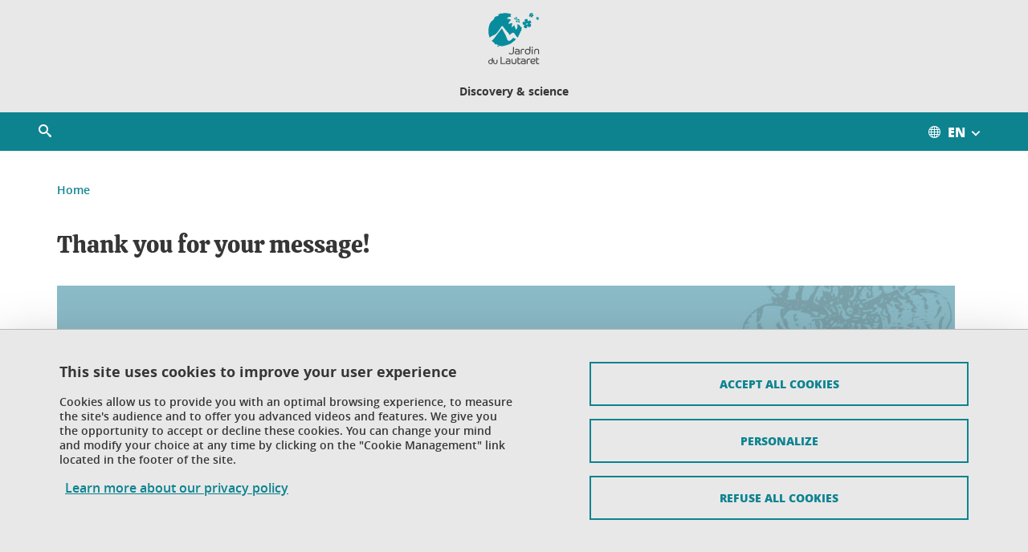

--- FILE ---
content_type: image/svg+xml
request_url: https://www.jardindulautaret.com/uas/LAUT/UGA_LOGO_PAGE_INTERIEURE/Logo-couleur-jardin-lautaret.svg
body_size: 20841
content:
<svg id="Calque_1" data-name="Calque 1" xmlns="http://www.w3.org/2000/svg" viewBox="0 0 502.6 499.62">
  <defs>
    <style>
      .cls-1 {
        fill: #454545;
      }

      .cls-2 {
        fill: #078c9d;
      }
    </style>
  </defs>
  <path class="cls-1" d="M251.1,333.6a7.74,7.74,0,0,0-1.6-.7h0a6.72,6.72,0,0,0-2.4-.4,5.19,5.19,0,0,0-3.9,1.5,5.5,5.5,0,0,0-1.2,3.5v41.1a25.51,25.51,0,0,1-1.3,8.7,12.31,12.31,0,0,1-3.5,5.2,12.58,12.58,0,0,1-5.1,2.7,20.62,20.62,0,0,1-6.6.8,21.77,21.77,0,0,1-6.7-1,24.54,24.54,0,0,1-5.2-2.4,17,17,0,0,1-3.6-2.9,20.41,20.41,0,0,1-2.3-2.7l-1-1.3-6.4,5.9.6,1a21.46,21.46,0,0,0,2.3,2.8,26.79,26.79,0,0,0,4.9,4,33.78,33.78,0,0,0,7.4,3.6,28.88,28.88,0,0,0,10.1,1.6c8.7,0,15.3-2.3,19.7-6.9s6.6-10.9,6.6-18.7V333.9Z" transform="translate(0 0.01)"/>
  <path class="cls-1" d="M301.2,355.2c-4.6-3.4-11-5.1-19.1-5.1a33.76,33.76,0,0,0-9.5,1c-3.3,1-4.3,1.6-4.8,2a13.65,13.65,0,0,0-1.7,1.7,5.3,5.3,0,0,0-.8,2.7,5.66,5.66,0,0,0,.8,2.8,6.9,6.9,0,0,0,1.6,1.8l1,.7.9-.8a13.72,13.72,0,0,1,4.3-2.3,23.83,23.83,0,0,1,8.4-1.3,34.93,34.93,0,0,1,6.5.6,13.91,13.91,0,0,1,5.2,2.1,12.86,12.86,0,0,1,3.6,4.1,14,14,0,0,1,1.3,5.7l-1-.1c-1.2-.1-2.5-.2-3.9-.4s-2.9-.2-4.5-.3-3.1-.1-4.6-.1a44.53,44.53,0,0,0-11.5,1.2,20.22,20.22,0,0,0-7.6,3.5,13,13,0,0,0-4.2,5.6,20.6,20.6,0,0,0-1.2,7,20.39,20.39,0,0,0,1,6,12.65,12.65,0,0,0,4,5.7,22.09,22.09,0,0,0,8,3.9,48,48,0,0,0,13,1.4c4.1,0,8.2-.2,12.3-.5,3.6-.4,6.4-.7,8.3-1l1.2-.2V371.9C308.3,364.3,305.9,358.7,301.2,355.2Zm-16.7,23.1a65.81,65.81,0,0,1,10.9.6c1.6.3,2.7.4,3.4.6v15.8c-.7.2-1.7.3-3,.6a58,58,0,0,1-9.3.5c-6.2,0-10.6-.8-13.1-2.3a7.17,7.17,0,0,1-3.5-6.5,9.76,9.76,0,0,1,1-4.4,7,7,0,0,1,2.7-2.7,12.46,12.46,0,0,1,4.6-1.5,27,27,0,0,1,6.3-.7Z" transform="translate(0 0.01)"/>
  <path class="cls-1" d="M349.4,351.3a32.64,32.64,0,0,0-9.3-1.3c-6.9,0-12.3,1.7-16,5.1s-5.6,8.2-5.6,14.3V403H328V372.5a30.78,30.78,0,0,1,.6-6.1,9.26,9.26,0,0,1,2-4.1,9,9,0,0,1,3.8-2.5,21.63,21.63,0,0,1,6.2-.9,26,26,0,0,1,5.6.6,19,19,0,0,1,4,1.4l1,.5.8-.8,1.2-1.5a5,5,0,0,0,.8-2.6C353.9,354.8,353.1,352.6,349.4,351.3Z" transform="translate(0 0.01)"/>
  <path class="cls-1" d="M413,328.4a8.8,8.8,0,0,0-1.5-.5,7.61,7.61,0,0,0-2.1-.3,4.89,4.89,0,0,0-3.8,1.4,4.75,4.75,0,0,0-1.2,3.4v24.5a23.11,23.11,0,0,0-5.6-4.1,24.86,24.86,0,0,0-12-2.7,30,30,0,0,0-11.1,2.1A25.54,25.54,0,0,0,367,358a26.8,26.8,0,0,0-5.7,8.7,27.86,27.86,0,0,0-2,10.7,26.87,26.87,0,0,0,2,10.5,24.87,24.87,0,0,0,5.7,8.6,27.35,27.35,0,0,0,8.7,5.9,26.6,26.6,0,0,0,11.2,2.1,31.08,31.08,0,0,0,9.6-1.5,25.08,25.08,0,0,0,8-4.4,25.68,25.68,0,0,0,5.8-6.9,28,28,0,0,0,3.2-9.2c.1-1,.2-2.1.4-3.3a29.37,29.37,0,0,0,.1-4.3V328.8Zm-8.7,49a20.6,20.6,0,0,1-1.3,7.4,19.13,19.13,0,0,1-3.5,5.8,16.42,16.42,0,0,1-5.5,3.8,19.63,19.63,0,0,1-7.2,1.4,18.25,18.25,0,0,1-7.3-1.4,16.73,16.73,0,0,1-9-9.8,20,20,0,0,1-1.2-7.3,23.4,23.4,0,0,1,1.2-7.4A18.46,18.46,0,0,1,374,364a15.89,15.89,0,0,1,5.4-3.9,18.25,18.25,0,0,1,7.3-1.4,18.6,18.6,0,0,1,7,1.4,15.61,15.61,0,0,1,5.5,4,21.49,21.49,0,0,1,5.1,13.3Z" transform="translate(0 0.01)"/>
  <path class="cls-1" d="M436.4,331.3a6.41,6.41,0,0,0-4.3-1.8H432a6.2,6.2,0,0,0-4.4,1.8,6,6,0,0,0-1.8,4.3v.1a5.88,5.88,0,0,0,1.8,4.4A6,6,0,0,0,432,342h.1a6.16,6.16,0,0,0,4.3-10.7Z" transform="translate(0 0.01)"/>
  <path class="cls-1" d="M436,352.3a8.8,8.8,0,0,0-1.5-.5,7.61,7.61,0,0,0-2.1-.3,4.89,4.89,0,0,0-3.8,1.4h0a4.75,4.75,0,0,0-1.2,3.4V403h9.5V352.7Z" transform="translate(0 0.01)"/>
  <path class="cls-1" d="M498.5,363.4a20.55,20.55,0,0,0-4.9-7.1,22.69,22.69,0,0,0-7.8-4.6,28.88,28.88,0,0,0-10.1-1.6,30.79,30.79,0,0,0-10,1.6,22.25,22.25,0,0,0-7.7,4.6,20.55,20.55,0,0,0-4.9,7.1,25.22,25.22,0,0,0-1.7,9V403h9.5V374.4c0-5,1.2-9,3.7-11.7s6.1-4,11.2-4,8.8,1.4,11.2,4,3.7,6.7,3.7,11.7V403h9.5V372.4A25.22,25.22,0,0,0,498.5,363.4Z" transform="translate(0 0.01)"/>
  <path class="cls-1" d="M43.9,437.2c-.4-.2-.8-.3-1.2-.5a5.66,5.66,0,0,0-1.8-.3,4.22,4.22,0,0,0-3.3,1.3,4.56,4.56,0,0,0-1.1,2.9v19.1a16,16,0,0,0-4-2.8,20.7,20.7,0,0,0-9.8-2.2,23.71,23.71,0,0,0-9.1,1.7,21.47,21.47,0,0,0-7.1,4.7,19.79,19.79,0,0,0-4.6,7.1,21.94,21.94,0,0,0-.2,17.4,21.36,21.36,0,0,0,11.8,11.8,23.82,23.82,0,0,0,9.1,1.8,26.56,26.56,0,0,0,7.9-1.2,19.71,19.71,0,0,0,6.5-3.6,19.91,19.91,0,0,0,4.7-5.7,22.32,22.32,0,0,0,2.6-7.5c.1-.8.2-1.6.3-2.7s.1-2.2.1-3.5V437.6Zm-7.4,39.9a17,17,0,0,1-1,5.9,13.55,13.55,0,0,1-2.8,4.6,12.85,12.85,0,0,1-4.3,3,15.62,15.62,0,0,1-5.7,1.1,16.16,16.16,0,0,1-5.8-1.1,12.55,12.55,0,0,1-4.4-3.1,13.55,13.55,0,0,1-2.8-4.6,16.47,16.47,0,0,1-1-5.8,17,17,0,0,1,1-5.9,15,15,0,0,1,2.8-4.7,13.13,13.13,0,0,1,4.3-3.1,14.26,14.26,0,0,1,5.8-1.1,14.59,14.59,0,0,1,5.5,1.1,12.11,12.11,0,0,1,4.3,3.2,14.69,14.69,0,0,1,2.9,4.8A15.28,15.28,0,0,1,36.5,477.1Z" transform="translate(0 0.01)"/>
  <path class="cls-1" d="M89,456.5c-.4-.2-.8-.3-1.2-.5a3.72,3.72,0,0,0-1.8-.2,3.94,3.94,0,0,0-4.3,3.6v19.8c0,4-1,7.1-2.9,9.2s-4.8,3.2-8.9,3.2-6.9-1-8.8-3.1-2.9-5.3-2.9-9.2V457l-.8-.4c-.4-.2-.8-.3-1.2-.5a3.72,3.72,0,0,0-1.8-.2,4.22,4.22,0,0,0-3.3,1.3,4.36,4.36,0,0,0-1.1,2.9v20.8a18.73,18.73,0,0,0,1.4,7.4,18.14,18.14,0,0,0,4,5.9,17.73,17.73,0,0,0,6.3,3.8,22.74,22.74,0,0,0,8.2,1.3,26.18,26.18,0,0,0,8.3-1.3,18.14,18.14,0,0,0,6.4-3.8,16.25,16.25,0,0,0,4-5.9,21.11,21.11,0,0,0,1.4-7.4V457Z" transform="translate(0 0.01)"/>
  <path class="cls-1" d="M129.8,489.1V429l-.7-.4a8.65,8.65,0,0,0-1.7-.7,8.33,8.33,0,0,0-2.2-.3,4.93,4.93,0,0,0-4,1.5,5.5,5.5,0,0,0-1.2,3.5v65.5h48.1v-9Z" transform="translate(0 0.01)"/>
  <path class="cls-1" d="M211,450.2c-4.6-3.4-11-5.1-19.1-5.1a33.76,33.76,0,0,0-9.5,1c-3.2,1-4.3,1.6-4.8,2a13.65,13.65,0,0,0-1.7,1.7,5.3,5.3,0,0,0-.8,2.7,5.66,5.66,0,0,0,.8,2.8,6.9,6.9,0,0,0,1.6,1.8l1,.7.9-.8a13.72,13.72,0,0,1,4.3-2.3,23.83,23.83,0,0,1,8.4-1.3,34.93,34.93,0,0,1,6.5.6,13.91,13.91,0,0,1,5.2,2.1,12.86,12.86,0,0,1,3.6,4.1,14,14,0,0,1,1.3,5.7l-1-.1c-1.2-.1-2.5-.2-3.9-.4l-4.5-.3c-1.6-.1-3.2-.1-4.6-.1a44.53,44.53,0,0,0-11.5,1.2,20.22,20.22,0,0,0-7.6,3.5,13,13,0,0,0-4.2,5.6,20.6,20.6,0,0,0-1.2,7,20.39,20.39,0,0,0,1,6,13.47,13.47,0,0,0,4,5.7,23.83,23.83,0,0,0,8,3.9,44.64,44.64,0,0,0,13.1,1.4c4.1,0,8.2-.2,12.3-.5,3.6-.4,6.4-.7,8.3-1l1.2-.2V467C218.1,459.4,215.7,453.7,211,450.2Zm-2.3,24.3v15.8c-.7.1-1.6.3-3,.5a58,58,0,0,1-9.3.5c-6.2,0-10.6-.8-13.1-2.3a7.17,7.17,0,0,1-3.5-6.5,9.76,9.76,0,0,1,1-4.4,6.76,6.76,0,0,1,2.6-2.7,12.46,12.46,0,0,1,4.6-1.5,44.57,44.57,0,0,1,6.3-.5,65.81,65.81,0,0,1,10.9.6Z" transform="translate(0 0.01)"/>
  <path class="cls-1" d="M275.8,447.3a8.8,8.8,0,0,0-1.5-.5,7.61,7.61,0,0,0-2.1-.3,4.53,4.53,0,0,0-5,4.1v24.6c0,5-1.2,9-3.7,11.7s-6.2,4-11.2,4-8.8-1.4-11.2-4-3.6-6.6-3.6-11.7V447.8l-.8-.4a8.8,8.8,0,0,0-1.5-.5,7.61,7.61,0,0,0-2.1-.3,4.6,4.6,0,0,0-5,4.2v26.5a23.22,23.22,0,0,0,1.7,9,20.55,20.55,0,0,0,4.9,7.1,22.25,22.25,0,0,0,7.7,4.6,28.52,28.52,0,0,0,10.1,1.6,31.83,31.83,0,0,0,10.1-1.6,22.06,22.06,0,0,0,7.8-4.6,20.55,20.55,0,0,0,4.9-7.1,25.22,25.22,0,0,0,1.7-9V447.9Z" transform="translate(0 0.01)"/>
  <path class="cls-1" d="M315,487.5l-1.2.8a17.64,17.64,0,0,1-3.7,1.7,14.26,14.26,0,0,1-5,.9,10.23,10.23,0,0,1-6.5-2c-1.5-1.2-2.3-3.4-2.3-6.6v-27h19.9l.4-.9a11.22,11.22,0,0,1,.5-1.3,4.13,4.13,0,0,0,.2-1.9,4.49,4.49,0,0,0-4.2-4.8H296.4v-12l-.8-.4a8.8,8.8,0,0,0-1.5-.5,7.61,7.61,0,0,0-2.1-.3,4.65,4.65,0,0,0-5,4.1v46.2a19.32,19.32,0,0,0,1,6.3,14,14,0,0,0,3.1,5.1,15.54,15.54,0,0,0,5.3,3.4,22.35,22.35,0,0,0,7.3,1.2,24.69,24.69,0,0,0,5.4-.5,30.3,30.3,0,0,0,4.3-1.2,17.72,17.72,0,0,0,3.1-1.5,13.73,13.73,0,0,0,2-1.3l1-.9Z" transform="translate(0 0.01)"/>
  <path class="cls-1" d="M360.5,450.2c-4.6-3.4-11-5.1-19.1-5.1a33.76,33.76,0,0,0-9.5,1c-3.3,1-4.3,1.6-4.8,2a13.65,13.65,0,0,0-1.7,1.7,5.3,5.3,0,0,0-.8,2.7,5.66,5.66,0,0,0,.8,2.8,6.9,6.9,0,0,0,1.6,1.8l1,.7.9-.8a13.72,13.72,0,0,1,4.3-2.3,23.83,23.83,0,0,1,8.4-1.3,34.93,34.93,0,0,1,6.5.6,13.91,13.91,0,0,1,5.2,2.1,11.46,11.46,0,0,1,3.5,4.1,14,14,0,0,1,1.3,5.7l-1-.1c-1.2-.1-2.5-.2-3.9-.4l-4.5-.3c-1.6-.1-3.2-.1-4.6-.1a44.53,44.53,0,0,0-11.5,1.2,20.22,20.22,0,0,0-7.6,3.5,13.62,13.62,0,0,0-4.2,5.6,20.6,20.6,0,0,0-1.2,7,20.39,20.39,0,0,0,1,6,13.47,13.47,0,0,0,4,5.7,23.83,23.83,0,0,0,8,3.9,44.64,44.64,0,0,0,13.1,1.4c4.1,0,8.2-.2,12.3-.5,3.6-.4,6.4-.7,8.3-1l1.2-.2V467C367.6,459.4,365.2,453.7,360.5,450.2Zm-2.3,24.3v15.8c-.7.1-1.6.3-3,.5a58,58,0,0,1-9.3.5c-6.2,0-10.6-.8-13.2-2.3a7.17,7.17,0,0,1-3.5-6.5,9.66,9.66,0,0,1,.9-4.4,7,7,0,0,1,2.7-2.7,12.46,12.46,0,0,1,4.6-1.5,44.82,44.82,0,0,1,6.4-.5,65.81,65.81,0,0,1,10.9.6Z" transform="translate(0 0.01)"/>
  <path class="cls-1" d="M408.2,446.4h0a29.36,29.36,0,0,0-9.3-1.2c-6.9,0-12.3,1.7-16,5.1s-5.6,8.2-5.6,14.4v33.6h9.5V467.8a30.78,30.78,0,0,1,.6-6.1,9.26,9.26,0,0,1,2-4.1,9,9,0,0,1,3.8-2.5,16.38,16.38,0,0,1,6.2-.9,26,26,0,0,1,5.6.6,19,19,0,0,1,4,1.4l1,.4.8-.7,1.2-1.5a5,5,0,0,0,.8-2.6C412.8,449.9,412,447.6,408.2,446.4Z" transform="translate(0 0.01)"/>
  <path class="cls-1" d="M433.3,478.3a63.84,63.84,0,0,0,13.8-1.2,27.1,27.1,0,0,0,9.1-3.4,13.66,13.66,0,0,0,5.1-5.3,15.17,15.17,0,0,0,1.5-6.6,16.2,16.2,0,0,0-1.3-6.6,13.65,13.65,0,0,0-4.1-5.4,18.7,18.7,0,0,0-6.7-3.5,34.24,34.24,0,0,0-9-1.2,30.79,30.79,0,0,0-11.2,2,25.93,25.93,0,0,0-14.8,14.6,31.43,31.43,0,0,0-2.1,11.3,27.13,27.13,0,0,0,2.2,11.3,23.59,23.59,0,0,0,6,8.3,25.51,25.51,0,0,0,8.9,5.1,34.73,34.73,0,0,0,10.7,1.7,36.83,36.83,0,0,0,6.6-.6,31.8,31.8,0,0,0,5.3-1.4,28.26,28.26,0,0,0,4-1.7c1.1-.6,1.9-1,2.5-1.4l1.2-.8-4.4-7.2-1.3.7a49,49,0,0,1-5.2,2.4,21.34,21.34,0,0,1-8,1.3c-5.3,0-9.7-1.3-12.9-3.8a15.09,15.09,0,0,1-5.4-8.9c1.3.1,2.5.1,3.6.1A56.22,56.22,0,0,0,433.3,478.3Zm-9.8-8.3a25.71,25.71,0,0,1,1.2-5.5,19.13,19.13,0,0,1,3.5-5.8,15.61,15.61,0,0,1,5.5-4,19.31,19.31,0,0,1,7.5-1.5,25,25,0,0,1,4.7.5,13,13,0,0,1,3.9,1.4,7.47,7.47,0,0,1,2.5,2.5,6.63,6.63,0,0,1,.9,3.9,6.34,6.34,0,0,1-3.7,5.9,20.73,20.73,0,0,1-6.4,2,54.53,54.53,0,0,1-10.7.8h-5.2C425.9,470.1,424.7,470.1,423.5,470Z" transform="translate(0 0.01)"/>
  <path class="cls-1" d="M498,487.5l-1.2.8a17.64,17.64,0,0,1-3.7,1.7,14.26,14.26,0,0,1-5,.9,10.58,10.58,0,0,1-6.5-1.9c-1.5-1.2-2.3-3.4-2.3-6.6v-27h19.9l.4-.9a11.22,11.22,0,0,1,.5-1.3,5.84,5.84,0,0,0,.2-1.9,4.49,4.49,0,0,0-4.2-4.8H479.4v-12l-.8-.4a8.8,8.8,0,0,0-1.5-.5,7.61,7.61,0,0,0-2.1-.3,4.89,4.89,0,0,0-3.8,1.4,4.75,4.75,0,0,0-1.2,3.4v45.4a19.32,19.32,0,0,0,1,6.3,14,14,0,0,0,3.1,5.1,15.54,15.54,0,0,0,5.3,3.4,22.8,22.8,0,0,0,7.3,1.2,24.69,24.69,0,0,0,5.4-.5,30.3,30.3,0,0,0,4.3-1.2,17.72,17.72,0,0,0,3.1-1.5,23.92,23.92,0,0,0,2.1-1.3l1-.9Z" transform="translate(0 0.01)"/>
  <path class="cls-2" d="M303.7,80.6a23.4,23.4,0,0,0-3.1-2.4,5.29,5.29,0,0,0-3-.9,3.73,3.73,0,0,0-2.3,1,4.82,4.82,0,0,0-1.5,2.2,6.26,6.26,0,0,0-.3,2.7v.4a10.6,10.6,0,0,0,1.5,4.2,14.59,14.59,0,0,0,2.7,3.8,16.37,16.37,0,0,0,3.1,2.8,7,7,0,0,0,2.8,1.2,8.58,8.58,0,0,0,2.3-.2,7.22,7.22,0,0,0,2-.9,3.64,3.64,0,0,0,1.4-1.6,4.65,4.65,0,0,0,.6-2.3v-.8a9.77,9.77,0,0,0-1.1-3,23.49,23.49,0,0,0-2.3-3.2,19.91,19.91,0,0,0-2.8-3" transform="translate(0 0.01)"/>
  <path class="cls-2" d="M291,64.6a.37.37,0,0,0,.1.3c.1.1,0,.2.1.3a.37.37,0,0,1,.1.3,11.12,11.12,0,0,0,1.8,3.4,18.07,18.07,0,0,0,2.9,3.3,16.09,16.09,0,0,0,3.4,2.4,6.2,6.2,0,0,0,3.2.9,4.48,4.48,0,0,0,2-.4,5.07,5.07,0,0,0,1.6-.9,3.32,3.32,0,0,0,1-1.4,3.1,3.1,0,0,0,.1-1.9,2.92,2.92,0,0,0-.2-.9,4.18,4.18,0,0,0-.4-1c-.2-.3-.3-.7-.5-1a10.54,10.54,0,0,1-.7-1.1c-.9-1.2-1.9-2.2-2.9-3.3a17.83,17.83,0,0,0-2.6-2.2,14.14,14.14,0,0,0-2.4-1.3,9.35,9.35,0,0,0-2.2-.7,5.44,5.44,0,0,0-1.8,0,3.77,3.77,0,0,0-1.5.9,4.61,4.61,0,0,0-.9,1.7,6.47,6.47,0,0,0-.1,2.4c-.1,0-.1.1-.1.2" transform="translate(0 0.01)"/>
  <path class="cls-2" d="M267.7,45.9a16,16,0,0,0,.5,2.1,21.4,21.4,0,0,0,1,2.2,14.91,14.91,0,0,0,1.5,2,10,10,0,0,0,2,1.6c1.2.7,2.4,1.3,3.7,1.9a12.66,12.66,0,0,0,3.9,1.2,4.19,4.19,0,0,0,3.1-.6,4.35,4.35,0,0,0,1.4-3.6V51a9.92,9.92,0,0,0-1.6-4,10.71,10.71,0,0,0-3-3,25,25,0,0,0-3.5-2.1c-1.1-.5-2.2-.9-3.3-1.3a6.9,6.9,0,0,0-2.5-.4,3,3,0,0,0-1.6.5,3.78,3.78,0,0,0-1,1.2,6.36,6.36,0,0,0-.6,1.8c0,.2-.1.3-.1.5v1.2a1.09,1.09,0,0,0,.1.5" transform="translate(0 0.01)"/>
  <path class="cls-2" d="M281.2,59.3a5.38,5.38,0,0,0-2.8-.8,3.14,3.14,0,0,0-2.1.7,4.74,4.74,0,0,0-1.4,1.7,8.3,8.3,0,0,0-.6,2.1v.8a7.89,7.89,0,0,0,1.2,3,18.31,18.31,0,0,0,2.4,3.1,31.89,31.89,0,0,0,2.6,2.6,9,9,0,0,0,2,1.4,17.23,17.23,0,0,0,2.1.7,8.22,8.22,0,0,0,2.7.2,3.73,3.73,0,0,0,2.3-1,4,4,0,0,0,1-2.9V69.7a9.33,9.33,0,0,0-1.2-3.3,11.78,11.78,0,0,0-2.3-2.7,20.14,20.14,0,0,0-2.9-2.2,23.81,23.81,0,0,0-3-1.8" transform="translate(0 0.01)"/>
  <path class="cls-2" d="M255.1,54.8h0a14.93,14.93,0,0,0,1.5,4,27,27,0,0,0,2.7,3.9,21.27,21.27,0,0,0,3,3,4.64,4.64,0,0,0,2.3,1.2h1.9a4.14,4.14,0,0,0,1.9-.5,3,3,0,0,0,1.3-1.8,9.68,9.68,0,0,0,.1-3.8v-.1h0a10.6,10.6,0,0,0-1.6-4.5,15.39,15.39,0,0,0-2.8-3.4,17.8,17.8,0,0,0-3.1-2.3c-.8-.5-1.6-.9-2.4-1.3a2.77,2.77,0,0,0-1.8,0,4.81,4.81,0,0,0-1.6,1.2,7.81,7.81,0,0,0-1.1,2,5,5,0,0,0-.3,2.4h0" transform="translate(0 0.01)"/>
  <path class="cls-2" d="M288.8,87.4l-.1-.4c0-.1-.1-.3-.1-.4a10.36,10.36,0,0,0-1.5-3.2,16.39,16.39,0,0,0-5.7-5.4,13.16,13.16,0,0,0-3.9-1.5c-1-.2-2.1-.4-3.1-.5a3.4,3.4,0,0,0-2,.3,1.69,1.69,0,0,0-.9,1.4,7.58,7.58,0,0,0,0,3l.1.4a.6.6,0,0,0,.1.4c.1.1,0,.3.1.5s0,.3.1.5a9.89,9.89,0,0,0,.9,2.4,10.52,10.52,0,0,0,2,2.7,14.79,14.79,0,0,0,3.1,2.5,17.43,17.43,0,0,0,7.8,2.2,4.28,4.28,0,0,0,2.2-.6,2.52,2.52,0,0,0,1-1.5A5.45,5.45,0,0,0,289,88l-.1-.4a.31.31,0,0,0-.1-.2" transform="translate(0 0.01)"/>
  <path class="cls-2" d="M327.6,133.7a8.48,8.48,0,0,1-6.9,5.3c-4.3.4-4.3-5.3-7.6-11.3-4.6-8.4-16.4-14-19.9-16-2.3-1.3-4.9-2.7-5.6-.2-2.1,5-.5,18.9-2.2,31s-8.7,20.2-14.8,19.1c-4.4-.8-3.1-12.9-5.9-17.9s-10-15.9-9.1-28.8c-3.1,9.1-17.9,25.9-23.9,22.9s1.7-12.6,1.8-15.6c.1-2.5-.9-10.3,1.4-17.6,1.2-3.8.7-6.2-.9-5.8-8.7,1.9-15.9,3.7-18.3,4.6-3,1.1-6.4,4-12.7,3.4-11.8-5.3,9.2-27.7,19.9-36,.9-.7-.1-3.1-1.8-4.4-11.6-8.7-26.1-7.9-29.6-7.4-5.8.8-8.3-.2-5-6.9,7.4-14.9,30.6-12.5,37.9-11.7-2.7-4.4-8.6-18-4.1-22.2,1.9-1.8,5.8-1.7,9.9-.7a11,11,0,0,0-3-2.7A66.24,66.24,0,0,0,214.1,9a160.22,160.22,0,0,0-16.7-3.6c-5.5-.9-10.6-.8-14.4-1.1q-2.85-.9-5.7-1.5a38,38,0,0,0-5.9-.6,118.08,118.08,0,0,0-11.9,0q-5.85.75-11.7,2.1c-1.9.4-.6-2.4-2.5-2S136.6,8,136.6,8c-3.6.2-15.7-4.2-20-3.5s5.6,4.1,1.5,5.4c-8.2,2.6-19-1-21.5,3.7.6,3.6,5.5,6.8,7.4,7.7s-3.5,3.8-4.9,4.9c-2.8,1.9-10.2,6-12.6,7.4-3.9-1.7-18.6,3.4-25.2,10-3.3,3.9.9,8.5-1.9,11.3C58,56.1,50.8,64,39,78.3c-.8.5-2-.5-2.8.1l-2.9,2-2.7,2.2c-1.8,1.5-1.9,4.5-3.7,6.2C23.1,92,9.7,106.9,3.5,148.7c-4.8,32-1.4,67.5,10.3,92.1,2-1.7,4.1-3.4,6.3-5A109.68,109.68,0,0,1,33,227.4c4.5-2.5,9.2-4.9,13.9-7.1l2.5-1.2c3.7-1.8,7.8-3.7,11.7-5.7a84,84,0,0,0,13.1-8.1A34.46,34.46,0,0,0,77,203c.6-.5,1.2-1.2,1.8-1.8a9,9,0,0,1,.9-1c1.4-1.4,2.6-2.9,3.8-4.1l1.4-1.6c3.3-3.8,6.6-7.8,9.8-11.9a493.35,493.35,0,0,0,35.1-51.2,7.55,7.55,0,0,1,6.5-3.7,7.65,7.65,0,0,1,3.9,1.1,6.39,6.39,0,0,1,2.1,1.9l1.1,1.4c2.9,3.9,6.2,8,10.2,13.1,3.5,4.4,7,8.7,10.4,13l10.5,12.7,1.2,1.5c3.1,3.6,6.2,7.4,9.3,11,1.8,2,3.5,4,5.1,5.7l1.7,1.8,1.6,1.5c1.1,1.1,2.5,2.7,3.4,3.8l3,3.7c.6.8,1.2,1.5,1.8,2.3l1,1.3c1.9,2.6,3.6,5.1,5.1,7.4l2,3,1.4,2.2,2-1.7q1.65-1.35,1.8-1.5l2.6-2.2a3.19,3.19,0,0,1,.7-.6l.7-.4v-.1h.1l.9-1.3a2.18,2.18,0,0,1,.4-.5l.2-.2a20.94,20.94,0,0,1,2.4-2.8,42.33,42.33,0,0,1,5.1-4.4q1.5-1.05,2.7-1.8l1.5-.9.8-.4,3.9-2a16.22,16.22,0,0,1,7.2-1.7,16.41,16.41,0,0,1,14,8c.4.6.8,1.3,1.3,2.1a14,14,0,0,1,1,1.6l2.6,3.9,2.6,3.9c.9,1.3,1.7,2.6,2.6,3.8l2.6,3.7,2.7,3.6.6.9a27.14,27.14,0,0,0,1.9,2.5l2.6,3.2,1.2,1.2,1.4,1.4a7.53,7.53,0,0,0,.9.9l.5.6c.2.3.5.5.6.8,1.1,1.4,2.2,2.9,3.3,4.6.2.3.4.7.6,1,.5-.5,1.2-1.2,1.7-1.6,1.8-2.5,4.6-6.9,7.7-11.7a158.77,158.77,0,0,0,7.3-16.3c1.8-5.6,4.2-9.1,6.3-13,1.7-4,3.9-5.9,6.1-8.6V186c1.1-4.9,1.3-7.4,1.9-8.4s1.1-.7,1.7-.1c1.2,1.3,2.7,3.8,4.6-2,.2-2.5.4-5,.8-7.4s.5-5.2.9-7.9c.6-5.3,1.6-10.7,1.5-15.9,0-2.6,0-5.1-.2-7.5l-.3-3" transform="translate(0 0.01)"/>
  <path class="cls-2" d="M385.5,107.7c-1.1,1.1-3.2,2.9-3.1,4.6s.7,3.7.5,5.2a25,25,0,0,1-.5,2.9,28.22,28.22,0,0,0-2.6-4.4c-.9-1.1-2.8-3.1-4.2-2.9a26.7,26.7,0,0,1-4,0,6.64,6.64,0,0,1-2-.6s2.8-1.5,2.9-2.6a25,25,0,0,1,.5-2.9c.3-.6-.4-1.7-.4-1.7s1.3.2,1.7-.7,1-1.6.7-2.6a8.69,8.69,0,0,0-1.6-2.6,8.84,8.84,0,0,0,3.9,1.5,11,11,0,0,0,4.4-1.5,32.5,32.5,0,0,1,1.8,3.7c.3,1,1.3,1.8,3.5,2a13.77,13.77,0,0,1,3.9.9s-4.2.5-5.4,1.7m35-17.9.7-1.3a3.9,3.9,0,0,0-2-1.3c-1.3-.4-1.1-1.7-1.1-3.1s-2.6-5.3-5.3-8.3-6.8-2.9-8.3-1.5-5,2.9-7.5,4.6-8.8,7.2-8.8,7.2a58.05,58.05,0,0,1,0-5.9c.2-2.8-.4-6.8-.7-11.8s-3.1-6.2-5.1-7.4-4.2-1-4.8-1.3-3.5.4-4,.7-2.2,1.4-2.6.4-1.5-1.7-1.5-.2-1,3-1.5,2.4-2-3-2.8-2.2c-1.7,1.6-3.5,3-5.3,4.4-3.1,2.4-4.4,6.1-3.5,7s1.3,3.9,2.8,8.7a41.69,41.69,0,0,0,4.8,9.4s-12-3.5-15.5-4-6.8,2-8.6,4.8a9.49,9.49,0,0,0-1.1,7.5c.4,1.4-1.7,2.2-1.7,2.2l1.3,2-1.1.7s.4,2.1,1.6,7.3,5.1,4.6,8.6,5.3,15.4-.7,15.4-.7-6.4,3.3-9.4,6.4-5.2,11.6-3.7,15.8,6.4,7.4,6.4,7.4l1.5.1.4,1a8.09,8.09,0,0,1,.5,1.8,15.11,15.11,0,0,1,1.8-.9c.5-.2.3,1.9,1.5,2.6s5.7.9,11.6.4,7.7-7.9,9.6-14.2a31.83,31.83,0,0,0,1.6-10.1s5.7,6.1,7.5,8.3,5.5,6.4,8.3,6.2,9.9-2.5,12.3-4.2,6.2-6.6,7-10.3-1.1-4.4.2-6.1.6-2.9-.2-6.1-1.5-4.2-3.9-4.7-11-3.9-11-3.9a24.09,24.09,0,0,1,6.3-2.4c3.1-.6,8.8-3.3,10.3-4.8s.7-5.2.5-6.8a1.33,1.33,0,0,0-1.2-1.4.32.32,0,0,1-.3.3" transform="translate(0 0.01)"/>
  <path class="cls-2" d="M423.8,23.5c-.8.1-2.1.2-2.6.9a21.36,21.36,0,0,1-1.3,2.2,5.24,5.24,0,0,1-1.1,1,10.68,10.68,0,0,0,.3-2.5c0-.7-.1-2.1-.8-2.4s-1.1-.8-1.6-1.2c-.2-.3-.4-.5-.6-.8,0,0,1.5.3,1.9-.1a5.24,5.24,0,0,1,1.1-1c.3-.1.4-.8.4-.8s.5.5.9.2.9-.3,1.1-.8a3.81,3.81,0,0,0,.1-1.5,4.18,4.18,0,0,0,1.1,1.8,5.84,5.84,0,0,0,2.2.8,13.62,13.62,0,0,1-.4,2c-.2.5,0,1.1.8,1.9a9.34,9.34,0,0,1,1.3,1.5,4.65,4.65,0,0,0-2.8-1.2m17.6-6.4a29.75,29.75,0,0,1-4.3-.5c-1.5-.1-5.6.1-5.6.1.6-.8,1.2-1.6,1.8-2.3q1.8-2.4,3.3-4.8a3.76,3.76,0,0,0,.2-4.4,9.51,9.51,0,0,0-1.5-2,3.1,3.1,0,0,0-1.8-.9c-.3,0-1.3-.1-1.1-.6s-.1-1.1-.5-.5-1.3.9-1.3.5.1-1.8-.4-1.7c-1.1.1-2.3.1-3.4.1-2,0-3.6,1-3.5,1.7s-.7,1.9-1.5,4.2a18.44,18.44,0,0,0-1,5.1s-3.6-5-4.8-6.3-3.3-1.3-4.8-.8a4.92,4.92,0,0,0-2.7,2.6c-.3.7-1.3.4-1.3.4l-.1,1.2h-.7s-.5.9-1.6,3.4.6,3.4,1.8,4.7,6.3,4.4,6.3,4.4a17.61,17.61,0,0,0-5.6-.3c-2.1.3-5.5,3-6.2,5.1a7.87,7.87,0,0,0,.3,4.8l.6.5-.2.5c-.2.5-.4.9-.4.9a3.55,3.55,0,0,1,1,.2c.3.1-.5.8-.2,1.5s2,2.1,4.4,3.7,5.4-.8,8-2.6a15.4,15.4,0,0,0,3.7-3.5s.4,4.1.4,5.5.2,4.2,1.3,5a17,17,0,0,0,6.1,2.1,9.77,9.77,0,0,0,5.9-2c1.4-1.2.9-2.1,1.9-2.3s1.1-.9,1.8-2.4.7-2.1-.1-3a56.18,56.18,0,0,1-3.1-4.9,11.91,11.91,0,0,1,3.2,1,13,13,0,0,0,5.5,1.2c1-.1,1.9-1.8,2.3-2.5a.63.63,0,0,0-.1-.9l-.1-.1.7-.3a2.1,2.1,0,0,0-.4-1.1c-.4-.6.1-1,.5-1.6s.6-2.9.4-4.9-1.8-3.2-2.8-3.1" transform="translate(0 0.01)"/>
  <path class="cls-2" d="M486.3,53.3a3.79,3.79,0,0,0,0,1.5,12.29,12.29,0,0,1-1.3.2c-.3,0-.7.2-1,.8a4.13,4.13,0,0,1-.7,1.1,5.46,5.46,0,0,0,.1-1.8c-.2-.5-.5-1.3-1.1-1.4a6.22,6.22,0,0,1-1.6-.4,2.18,2.18,0,0,1-.8-.5l1.6-.3c.4-.2,1.2-.5,1.3-1s.3-.8.4-1.2a2.09,2.09,0,0,1,.4-.6s.1,1,.5,1.2a2.18,2.18,0,0,1,.8.5c.1.2.5.1.5.1s-.2.4,0,.6.4.5.7.5a3.55,3.55,0,0,0,1-.2,1.46,1.46,0,0,0-.8.9m13.4.5a18,18,0,0,1-.8-2.1c-.4-1.2-1.4-2-1.8-1.8s-1.3,0-2.9-.1a10,10,0,0,0-3.4.5s2.3-3.3,2.9-4.3a3.15,3.15,0,0,0-1.9-4.1,3.09,3.09,0,0,0-.8-.2c-.5,0-.5-.7-.5-.7l-.8.2-.1-.4s-.7-.1-2.4-.3-2,1.1-2.5,2.1a29,29,0,0,0-1.4,4.8,14,14,0,0,0-1-3.5,6.56,6.56,0,0,0-4.4-2.8,5,5,0,0,0-2.9,1.2l-.2.4h-.9c0,.2.1.4.1.7s-.6-.1-1,.2a9.32,9.32,0,0,0-1.3,3.5c-.5,1.8,1.6,3.2,3.3,4.4a11.81,11.81,0,0,0,2.9,1.6s-2.5,1.1-3.3,1.4-2.5,1-2.8,1.9a9.91,9.91,0,0,0,0,4.2,7,7,0,0,0,2.4,3.2c1,.6,1.5.1,1.8.7s.8.5,1.9.6,1.4,0,1.9-.7,2.4-3,2.4-3a7.94,7.94,0,0,1,.1,2.2,9.38,9.38,0,0,0,.4,3.7c.3.6,1.5.8,2,.9.2.1.5,0,.5-.2v-.1l.3.4a1.47,1.47,0,0,0,.6-.5c.3-.4.6-.2,1.1,0a6.7,6.7,0,0,0,3.1-.7,2,2,0,0,0,1.4-2.3,12.66,12.66,0,0,1-.6-2.8,32.38,32.38,0,0,0-1.2-3.5l1.8.6c1.2.4,2.4.7,3.7,1a2.69,2.69,0,0,0,2.8-.8,3.81,3.81,0,0,0,.9-1.3,3,3,0,0,0,.2-1.3c-.1-.2-.2-.8.2-.8s.7-.3.2-.4-.8-.6-.6-.7.8-.7.6-1" transform="translate(0 0.01)"/>
  <path class="cls-2" d="M268.3,253.8l-.6-.3-.9-.4-.2-.1-.3-.1h-.5l-.7-.2a41.54,41.54,0,0,1-5.6-2.7c-1.9-1-3.6-2-5.2-2.9-2.2-1.4-4.2-2.7-6.2-4.1l-1.8-1.3-1.4,1.8c-1.6,1.7-3.2,3.4-4.9,5.1-3.5,3.5-6.8,6.5-9.8,9.1-1.6,1.4-3.3,2.8-4.9,4.1l-2.7,2.2-4.2,3.3a20.7,20.7,0,0,1-29.1-3.5,20,20,0,0,1-3.1-5.5l-5.5-14.7c-1.7-4.4-3.6-9.6-5.8-14.8-.7-1.6-1.4-3.2-2.1-4.9l-1-2.2-.7-1.6c-.8-1.8-1.6-3.5-2.2-5.2-.2-.5-.4-.9-.6-1.4s-.4-1.1-.7-1.7l-1.8-3.6-.1-.1c-1.6-2.4-3-4.7-4.7-7.5-3.1-5.3-5.8-10.2-8.3-14.9-2.3-4.4-4.8-9.1-7.8-15l-10.2-20.1-12,14c-7.4,8.8-14.4,17.6-19.7,24.3L93,201.4l-3.4,4.4c-2,2.5-4.2,5.3-6.5,8.5-2.7,3.6-6.3,8.3-9.8,13.2L72.2,229c-2.8,3.9-5.6,7.9-8.4,11.7-3.1,4.3-6.5,8.5-10,12.5a104,104,0,0,1-11.1,10.9c-2.8,2.5-5.9,4.7-8.8,6.9a18.54,18.54,0,0,0,1.8,4.4c3.2,2.9,5.1,4.1,7,4.6,1,.4,1.8.7,2.5,1,4.9,4,7.3,8.1,12.9,11.4,0,.3,2.1,2,2.1,2.3.5,4.6.5,7.2,7.8,10.8,10.8,3.3,15,1.8,16.1-1.1.2-.5-1,7.7,24.9,15.4,22.4,6.6,31.3,4.9,45.6,1.5,14.9-4.2,29.3-7.8,45.6-13.6,16-5.6,32.4-14.2,44.9-28.1,3.2-2.3,8.9-4.9,12.4-7.7s4.9-5.5,8.7-8.7l7-7-.6-.3a42.5,42.5,0,0,0-4.3-2.1" transform="translate(0 0.01)"/>
  <path class="cls-2" d="M106.7,322.8a59.33,59.33,0,0,0-7.3-.2,25.92,25.92,0,0,1-4.8-.4,42.38,42.38,0,0,1-6.1-1.7c-6.6.9-1.3,6.5,6.2,8.9,4.4-1.8,20.3-1.4,12-6.6" transform="translate(0 0.01)"/>
</svg>
